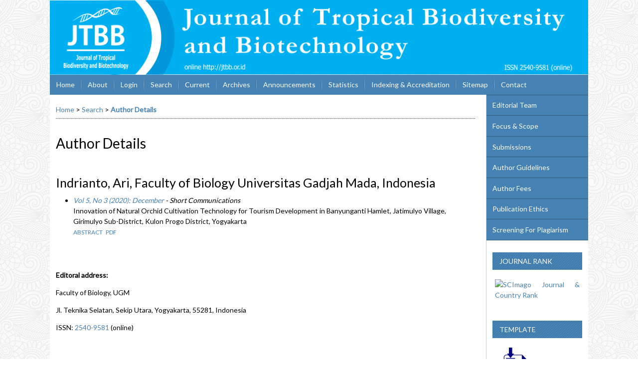

--- FILE ---
content_type: text/html; charset=utf-8
request_url: https://jurnal.ugm.ac.id/jtbb/search/authors/view?firstName=Ari&middleName=&lastName=Indrianto&affiliation=Faculty%20of%20Biology%20Universitas%20Gadjah%20Mada&country=ID
body_size: 5342
content:

<!DOCTYPE html PUBLIC "-//W3C//DTD XHTML 1.0 Transitional//EN"
	"http://www.w3.org/TR/xhtml1/DTD/xhtml1-transitional.dtd">
<html xmlns="http://www.w3.org/1999/xhtml" lang="en-US" xml:lang="en-US">
<head>
	<meta http-equiv="Content-Type" content="text/html; charset=utf-8" />
	<title>Author Details</title>
	<meta name="description" content="Journal of Tropical Biodiversity and Biotechnology is an authoritative source of information concerned with the advancement of tropical biology studies in the Southeast Asia Region. It publishes original scientific work related to a diverse range of fields in tropical biodiversity, functional biology, and biotechnology." />
	<meta name="keywords" content="tropical biodiversity; biotechnology; Indonesia; biodiversity; tropics; South East Asia" />
	<meta name="generator" content="Open Journal Systems 2.4.8.1" />
	<!-- Your other stuff  (you can have problems if you don't add minimum scale in the viewport) -->
    <meta name="viewport" content="width=device-width,minimum-scale=1">
	<!-- end code -->
	
		<link rel="stylesheet" href="https://jurnal.ugm.ac.id/lib/pkp/styles/pkp.css" type="text/css" />
	<link rel="stylesheet" href="https://jurnal.ugm.ac.id/lib/pkp/styles/common.css" type="text/css" />
	<link rel="stylesheet" href="https://jurnal.ugm.ac.id/styles/common.css" type="text/css" />
	<link rel="stylesheet" href="https://jurnal.ugm.ac.id/styles/compiled.css" type="text/css" />
<link rel="shortcut icon" href="https://ugm.ac.id/images/ugm_favicon.png" type="image/x-icon"/>

	<!-- Base Jquery -->
<!--	<script type="text/javascript" src="https://www.google.com/jsapi"></script>
		<script type="text/javascript">
	
			// Provide a local fallback if the CDN cannot be reached
			if (typeof google == 'undefined') {
				document.write(unescape("%3Cscript src='https://jurnal.ugm.ac.id/lib/pkp/js/lib/jquery/jquery.min.js' type='text/javascript'%3E%3C/script%3E"));
				document.write(unescape("%3Cscript src='https://jurnal.ugm.ac.id/lib/pkp/js/lib/jquery/plugins/jqueryUi.min.js' type='text/javascript'%3E%3C/script%3E"));
			} else {
				google.load("jquery", "1.4.4");
				google.load("jqueryui", "1.8.6");
			}
			
		</script>
	 -->

<script type="text/javascript" charset="UTF-8" src="https://ajax.googleapis.com/ajax/libs/jquery/1.4.4/jquery.min.js"></script>
<script type="text/javascript" charset="UTF-8" src="https://ajax.googleapis.com/ajax/libs/jqueryui/1.8.6/jquery-ui.min.js"></script>

	
	
	<link rel="stylesheet" href="https://jurnal.ugm.ac.id/styles/sidebar.css" type="text/css" />		<link rel="stylesheet" href="https://jurnal.ugm.ac.id/styles/rightSidebar.css" type="text/css" />	
			<link rel="stylesheet" href="https://jurnal.ugm.ac.id/plugins/themes/nusantara2columnsSteelBlue/nusantara2columnsSteelBlue.min.css" type="text/css" />
			<link rel="stylesheet" href="https://jurnal.ugm.ac.id/plugins/generic/pln/css/pln.css" type="text/css" />
	
	<!-- Default global locale keys for JavaScript -->
	
<script type="text/javascript">
	jQuery.pkp = jQuery.pkp || { };
	jQuery.pkp.locale = { };
			
				jQuery.pkp.locale.form_dataHasChanged = 'The data on this form has changed. Continue anyway?';
	</script>
	<!-- Compiled scripts -->
			
<script type="text/javascript" src="https://jurnal.ugm.ac.id/lib/pkp/js/lib/jquery/plugins/jquery.tag-it.js"></script>
<script type="text/javascript" src="https://jurnal.ugm.ac.id/lib/pkp/js/lib/jquery/plugins/jquery.cookie.js"></script>

<script type="text/javascript" src="https://jurnal.ugm.ac.id/lib/pkp/js/functions/fontController.js"></script>
<script type="text/javascript" src="https://jurnal.ugm.ac.id/lib/pkp/js/functions/general.js"></script>
<script type="text/javascript" src="https://jurnal.ugm.ac.id/lib/pkp/js/functions/jqueryValidatorI18n.js"></script>

<script type="text/javascript" src="https://jurnal.ugm.ac.id/lib/pkp/js/classes/Helper.js"></script>
<script type="text/javascript" src="https://jurnal.ugm.ac.id/lib/pkp/js/classes/ObjectProxy.js"></script>
<script type="text/javascript" src="https://jurnal.ugm.ac.id/lib/pkp/js/classes/Handler.js"></script>
<script type="text/javascript" src="https://jurnal.ugm.ac.id/lib/pkp/js/classes/linkAction/LinkActionRequest.js"></script>
<script type="text/javascript" src="https://jurnal.ugm.ac.id/lib/pkp/js/classes/features/Feature.js"></script>

<script type="text/javascript" src="https://jurnal.ugm.ac.id/lib/pkp/js/controllers/SiteHandler.js"></script><!-- Included only for namespace definition -->
<script type="text/javascript" src="https://jurnal.ugm.ac.id/lib/pkp/js/controllers/UrlInDivHandler.js"></script>
<script type="text/javascript" src="https://jurnal.ugm.ac.id/lib/pkp/js/controllers/AutocompleteHandler.js"></script>
<script type="text/javascript" src="https://jurnal.ugm.ac.id/lib/pkp/js/controllers/ExtrasOnDemandHandler.js"></script>
<script type="text/javascript" src="https://jurnal.ugm.ac.id/lib/pkp/js/controllers/form/FormHandler.js"></script>
<script type="text/javascript" src="https://jurnal.ugm.ac.id/lib/pkp/js/controllers/form/AjaxFormHandler.js"></script>
<script type="text/javascript" src="https://jurnal.ugm.ac.id/lib/pkp/js/controllers/form/ClientFormHandler.js"></script>
<script type="text/javascript" src="https://jurnal.ugm.ac.id/lib/pkp/js/controllers/grid/GridHandler.js"></script>
<script type="text/javascript" src="https://jurnal.ugm.ac.id/lib/pkp/js/controllers/linkAction/LinkActionHandler.js"></script>

<script type="text/javascript" src="https://jurnal.ugm.ac.id/js/pages/search/SearchFormHandler.js"></script>
<script type="text/javascript" src="https://jurnal.ugm.ac.id/js/statistics/ReportGeneratorFormHandler.js"></script>
<script type="text/javascript" src="https://jurnal.ugm.ac.id/plugins/generic/lucene/js/LuceneAutocompleteHandler.js"></script>

<script type="text/javascript" src="https://jurnal.ugm.ac.id/lib/pkp/js/lib/jquery/plugins/jquery.pkp.js"></script>	
	<!-- Form validation -->
	<script type="text/javascript" src="https://jurnal.ugm.ac.id/lib/pkp/js/lib/jquery/plugins/validate/jquery.validate.js"></script>
	<!-- add code -->
	<script type="text/javascript" src="https://jurnal.ugm.ac.id/plugins/themes/nusantara2columnsSteelBlue/responsive-nav.min.js"></script>
	<!-- end code -->
	<script type="text/javascript">
		<!--
		// initialise plugins
		
		$(function(){
			jqueryValidatorI18n("https://jurnal.ugm.ac.id", "en_US"); // include the appropriate validation localization
			
			$(".tagit").live('click', function() {
				$(this).find('input').focus();
			});
		});
		// -->
		
	</script>

		
	<script type="text/javascript" src="https://jurnal.ugm.ac.id/plugins/themes/nusantara2columnsSteelBlue/imgs/global.min.js"></script>



<!-- dipindah ke head karena untuk ownership verification -->

<!-- Global site tag (gtag.js) - Google Analytics -->
<script async src="https://www.googletagmanager.com/gtag/js?id=UA-165289732-1"></script>
<script>
  window.dataLayer = window.dataLayer || [];
  function gtag(){dataLayer.push(arguments);}
  gtag('js', new Date());

  gtag('config', 'UA-165289732-1');
</script>

<!-- Google tag (gtag.js) - GTAG 4 UGM-wide -->
<script async src="https://www.googletagmanager.com/gtag/js?id=G-L4JC39NX24"></script>
<script>
  window.dataLayer = window.dataLayer || [];
  function gtag(){dataLayer.push(arguments);}
  gtag('js', new Date());

  gtag('config', 'G-L4JC39NX24');
</script>
</head>
<body id="pkp-search-authorDetails">
<div id="container">

<div id="header">
<div id="headerTitle">
<h1>
	<img src="https://jurnal.ugm.ac.id/public/journals/66/pageHeaderTitleImage_en_US.png" width="1090" height="151" alt="Page Header" />
</h1>
</div>
</div>

<div id="body">

	<div id="sidebar">
							<div id="rightSidebar">
					
<div class="block custom" id="customblock-SideMenu">
        <ul class="sidemenu full">
<li><a href="/jtbb/pages/view/editorial">Editorial Team</a></li>
<li><a href="/jtbb/about/editorialPolicies#focusAndScope">Focus &amp; Scope</a></li>
<li><a href="/jtbb/about/submissions">Submissions</a></li>
<li><a href="/jtbb/about/submissions#authorGuidelines">Author Guidelines</a></li>
<li><a href="/jtbb/about/submissions#authorFees">Author Fees</a></li>
<li><a href="/jtbb/about/editorialPolicies#custom-1">Publication Ethics</a></li>
<li><a href="/jtbb/about/editorialPolicies#custom-2">Screening For Plagiarism</a></li>
</ul>
</div>	
<div class="block custom" id="customblock-Scopus-CiteScore">
        <p><span class="blockTitle">JOURNAL RANK</span></p>
<div class="indexers">
<p><a title="SCImago Journal &amp; Country Rank" href="https://www.scimagojr.com/journalsearch.php?q=21101039846&amp;tip=sid&amp;exact=no" target="_blank"><img src="https://www.scimagojr.com/journal_img.php?id=21101039846" alt="SCImago Journal &amp; Country Rank" width="170" height="170" border="0" /></a></p>
</div>
</div>	
<div class="block custom" id="customblock-Template">
        <p><span class="blockTitle">TEMPLATE</span></p>
<div class="indexers">
<p><a href="https://simpan.ugm.ac.id/s/IpcEyUwzMNQtJpm" target="_blank"><strong><img src="/public/site/images/admin/journal-template.png" alt="MANUSCRIPT TEMPLATE" width="150" height="auto" /></strong></a></p>
</div>
</div>	
<div class="block custom" id="customblock-Tools">
        <p><span class="blockTitle">WRITING TOOLS</span></p>
<div class="indexers"><a href="https://sciwheel.com/" target="_blank"><img src="/public/site/images/mifilmi/sciwheel_logo_1501.png" alt="" /></a></div>
<div class="indexers"><a href="https://www.mendeley.com" target="_blank"><img src="/public/site/images/admin/mendeley.png" alt="Mendeley" width="150" height="auto" /></a><br /> <a href="http://www.endnote.com/" target="_blank"><img src="/public/site/images/admin/endnote.png" alt="EndNote" width="150" height="auto" /></a></div>
<div class="indexers"><a style="color: #225533; background: #ccddcc;" href="https://www.grammarly.com/" target="_blank"><img src="/public/site/images/admin/grammarly.png" alt="Grammarly" width="150" height="auto" /></a></div>
</div><div class="block" id="sidebarUser">
			<span class="blockTitle">User</span>
	
												<form method="post" action="https://jurnal.ugm.ac.id/jtbb/login/signIn">
					<table>
						<tr>
							<td><label for="sidebar-username">Username
							<br/><input type="text" id="sidebar-username" name="username" value="" size="12" maxlength="32" class="textField" /></label></td>
						</tr>
						<tr>
							<td><label for="sidebar-password">Password
							<br/><input type="password" id="sidebar-password" name="password" value="" size="12" class="textField" /></label></td>
						</tr>
						<tr>
							<td colspan="2"><input type="checkbox" id="remember" name="remember" value="1" /> <label for="remember">Remember me</label></td>
						</tr>
						<tr>
							<td colspan="2"><input type="submit" value="Login" class="button" /></td>
						</tr>
					</table>
				</form>
						</div><div class="block" id="sidebarNavigation">
	<span class="blockTitle">Journal Content</span>

	<form id="simpleSearchForm" action="https://jurnal.ugm.ac.id/jtbb/search/search">
		<table id="simpleSearchInput">
			<tr>
				<td>
													<label for="simpleQuery">Search <br />
					<input type="text" id="simpleQuery" name="simpleQuery" size="15" maxlength="255" value="" class="textField" /></label>
								</td>
			</tr>
			<tr>
				<td><label for="searchField">
				Search Scope
				<br />
				<select id="searchField" name="searchField" size="1" class="selectMenu">
					<option label="All" value="query">All</option>
<option label="Authors" value="authors">Authors</option>
<option label="Title" value="title">Title</option>
<option label="Abstract" value="abstract">Abstract</option>
<option label="Index terms" value="indexTerms">Index terms</option>
<option label="Full Text" value="galleyFullText">Full Text</option>

				</select></label>
				</td>
			</tr>
			<tr>
				<td><input type="submit" value="Search" class="button" /></td>
			</tr>
		</table>
	</form>

	<br />

		<span class="blockSubtitle">Browse</span>
	<ul>
		<li><a href="https://jurnal.ugm.ac.id/jtbb/issue/archive">By Issue</a></li>
		<li><a href="https://jurnal.ugm.ac.id/jtbb/search/authors">By Author</a></li>
		<li><a href="https://jurnal.ugm.ac.id/jtbb/search/titles">By Title</a></li>
		
					<li><a href="https://jurnal.ugm.ac.id/index">Other Journals</a></li>
						</ul>
	</div>
 <div class="block" id="notification">
	<span class="blockTitle">Notifications</span>
	<ul>
					<li><a href="https://jurnal.ugm.ac.id/jtbb/notification">View</a></li>
			<li><a href="https://jurnal.ugm.ac.id/jtbb/notification/subscribeMailList">Subscribe</a></li>
			</ul>
</div>

	
<div class="block custom" id="customblock-ISSN-Barcodes">
        <p><span class="blockTitle">ISSN BARCODES</span></p>
<div class="indexers">
<p style="text-align: left;"><a href="https://portal.issn.org/resource/ISSN/2540-9581" target="_blank"><img style="float: left;" src="/public/site/images/mifilmi/1474130745.png" alt="" /></a></p>
</div>
</div><div class="block" id="sidebarKeywordCloud">
	<span class="blockTitle">Keywords</span>
			<a href="https://jurnal.ugm.ac.id/jtbb/search?subject=Biodiversity"><span style="font-size: 118%;">Biodiversity</span></a>
			<a href="https://jurnal.ugm.ac.id/jtbb/search?subject=Conservation"><span style="font-size: 118%;">Conservation</span></a>
			<a href="https://jurnal.ugm.ac.id/jtbb/search?subject=DNA%20barcoding"><span style="font-size: 118%;">DNA barcoding</span></a>
			<a href="https://jurnal.ugm.ac.id/jtbb/search?subject=Distribution"><span style="font-size: 104%;">Distribution</span></a>
			<a href="https://jurnal.ugm.ac.id/jtbb/search?subject=Diversity"><span style="font-size: 161%;">Diversity</span></a>
			<a href="https://jurnal.ugm.ac.id/jtbb/search?subject=Indonesia"><span style="font-size: 118%;">Indonesia</span></a>
			<a href="https://jurnal.ugm.ac.id/jtbb/search?subject=Malang"><span style="font-size: 104%;">Malang</span></a>
			<a href="https://jurnal.ugm.ac.id/jtbb/search?subject=Morphology"><span style="font-size: 104%;">Morphology</span></a>
			<a href="https://jurnal.ugm.ac.id/jtbb/search?subject=Orchid"><span style="font-size: 118%;">Orchid</span></a>
			<a href="https://jurnal.ugm.ac.id/jtbb/search?subject=antioxidant"><span style="font-size: 104%;">antioxidant</span></a>
			<a href="https://jurnal.ugm.ac.id/jtbb/search?subject=biodiversity"><span style="font-size: 104%;">biodiversity</span></a>
			<a href="https://jurnal.ugm.ac.id/jtbb/search?subject=biomass"><span style="font-size: 104%;">biomass</span></a>
			<a href="https://jurnal.ugm.ac.id/jtbb/search?subject=cellulase"><span style="font-size: 89%;">cellulase</span></a>
			<a href="https://jurnal.ugm.ac.id/jtbb/search?subject=conservation"><span style="font-size: 161%;">conservation</span></a>
			<a href="https://jurnal.ugm.ac.id/jtbb/search?subject=diversity"><span style="font-size: 132%;">diversity</span></a>
			<a href="https://jurnal.ugm.ac.id/jtbb/search?subject=empty%20fruit%20bunch"><span style="font-size: 89%;">empty fruit bunch</span></a>
			<a href="https://jurnal.ugm.ac.id/jtbb/search?subject=identification"><span style="font-size: 132%;">identification</span></a>
			<a href="https://jurnal.ugm.ac.id/jtbb/search?subject=lead"><span style="font-size: 89%;">lead</span></a>
			<a href="https://jurnal.ugm.ac.id/jtbb/search?subject=molecular%20marker"><span style="font-size: 89%;">molecular marker</span></a>
			<a href="https://jurnal.ugm.ac.id/jtbb/search?subject=somatic%20embryo"><span style="font-size: 104%;">somatic embryo</span></a>
			<a href="https://jurnal.ugm.ac.id/jtbb/search?subject=tropical%20biodiversity"><span style="font-size: 104%;">tropical biodiversity</span></a>
	</div>	
<div class="block custom" id="customblock-StatCounter">
        <!-- Default Statcounter code for Journal of Tropical
Biodiversity https://www.journal.ugm.ac.id/jtbb/ -->
<script type="text/javascript">// <![CDATA[
var sc_project=11063222; 
var sc_invisible=0; 
var sc_security="18f0fa8d"; 
var sc_text=5; 
var scJsHost = "https://";
document.write("<sc"+"ript type='text/javascript' src='" +
scJsHost+
"statcounter.com/counter/counter.js'></"+"script>");
// ]]></script>
<noscript>&amp;amp;amp;amp;amp;amp;amp;amp;amp;amp;lt;div class="statcounter"&amp;amp;amp;amp;amp;amp;amp;amp;amp;amp;gt;&amp;amp;amp;amp;amp;amp;amp;amp;amp;amp;lt;a title="Web Analytics" href="https://statcounter.com/" target="_blank"&amp;amp;amp;amp;amp;amp;amp;amp;amp;amp;gt;&amp;amp;amp;amp;amp;amp;amp;amp;amp;amp;lt;img class="statcounter" src="https://c.statcounter.com/11063222/0/18f0fa8d/0/" alt="Web Analytics"&amp;amp;amp;amp;amp;amp;amp;amp;amp;amp;gt;&amp;amp;amp;amp;amp;amp;amp;amp;amp;amp;lt;/a&amp;amp;amp;amp;amp;amp;amp;amp;amp;amp;gt;&amp;amp;amp;amp;amp;amp;amp;amp;amp;amp;lt;/div&amp;amp;amp;amp;amp;amp;amp;amp;amp;amp;gt;</noscript><!-- End of Statcounter Code -->
<p><a href="https://statcounter.com/p11063222/?guest=1" target="_blank">View My Stats</a></p>
</div>
			</div>
			</div>

<div id="main">
<div id="navbar">
	<ul class="menu">
		<li id="home"><a href="https://jurnal.ugm.ac.id/jtbb/index">Home</a></li>
		<li id="about"><a href="https://jurnal.ugm.ac.id/jtbb/about">About</a></li>

					<li id="login"><a href="https://jurnal.ugm.ac.id/jtbb/login">Login</a></li>
												<li id="search"><a href="https://jurnal.ugm.ac.id/jtbb/search">Search</a></li>
		
					<li id="current"><a href="https://jurnal.ugm.ac.id/jtbb/issue/current">Current</a></li>
			<li id="archives"><a href="https://jurnal.ugm.ac.id/jtbb/issue/archive">Archives</a></li>
		
					<li id="announcements"><a href="https://jurnal.ugm.ac.id/jtbb/announcement">Announcements</a></li>
				<li><a href="https://jurnal.ugm.ac.id/jtbb/statistics" target="_parent">Statistics</a></li>

									<li class="navItem" id="navItem-0"><a href="/jtbb/pages/view/indexing">Indexing &amp; Accreditation</a></li>
												<li class="navItem" id="navItem-1"><a href="/jtbb/about/siteMap">Sitemap</a></li>
												<li class="navItem" id="navItem-2"><a href="/jtbb/about/contact">Contact</a></li>
						</ul>
</div>
<div id="breadcrumb">
	<a href="https://jurnal.ugm.ac.id/jtbb/index">Home</a> &gt;
			<a href="https://jurnal.ugm.ac.id/jtbb/search/index" class="hierarchyLink">Search</a> &gt;
			<a href="https://jurnal.ugm.ac.id/jtbb/search/authors/view?firstName=Ari&amp;middleName=&amp;lastName=Indrianto&amp;affiliation=Faculty%20of%20Biology%20Universitas%20Gadjah%20Mada&amp;country=ID" class="current">Author Details</a></div>

<h2>Author Details</h2>


<div id="content">

<div id="authorDetails">
<h3>Indrianto, Ari, Faculty of Biology Universitas Gadjah Mada, Indonesia</h3>
<ul>
									<li>

		<em><a href="https://jurnal.ugm.ac.id/jtbb/issue/view/4087">Vol 5, No 3 (2020): December</a> - Short Communications</em><br />
		Innovation of Natural Orchid Cultivation Technology for Tourism Development in Banyunganti Hamlet, Jatimulyo Village, Girimulyo Sub-District, Kulon Progo District, Yogyakarta<br />
		<a href="https://jurnal.ugm.ac.id/jtbb/article/view/46283" class="file">Abstract</a>
							&nbsp;<a href="https://jurnal.ugm.ac.id/jtbb/article/view/46283/30099" class="file">PDF</a>
					</li>
	</ul>
</div>
<!-- Google Analytics -->

<script>
(function(i,s,o,g,r,a,m){i['GoogleAnalyticsObject']=r;i[r]=i[r]||function(){
(i[r].q=i[r].q||[]).push(arguments)},i[r].l=1*new Date();a=s.createElement(o),
m=s.getElementsByTagName(o)[0];a.async=1;a.src=g;m.parentNode.insertBefore(a,m)
})(window,document,'script','//www.google-analytics.com/analytics.js','ga');

ga('create', 'UA-38183130-3', 'auto');
ga('send', 'pageview');

</script>

<!-- End Google Analytics -->
	<br /><br />
	<div id="pageFooter"><p><strong>Editoral address:</strong></p><p><strong></strong>Faculty of Biology, UGM</p><p>Jl. Teknika Selatan, Sekip Utara, Yogyakarta, 55281, Indonesia</p><p>ISSN: <a href="http://issn.pdii.lipi.go.id/issn.cgi?daftar&amp;1474130745&amp;1&amp;&amp;" target="_blank">2540-9581</a> (online)</p></div>
</div><!-- content -->
</div><!-- main -->
</div><!-- body -->



</div><!-- container -->
</body>
</html>

--- FILE ---
content_type: text/css
request_url: https://jurnal.ugm.ac.id/plugins/themes/nusantara2columnsSteelBlue/imgs/clear.css
body_size: 372
content:
/*--- clear.css ---*/
.color1,.color1-light,.color2,.color2-light{background-color:#ffff}.pull-right{float:right!important}.pull-left{float:left!important}.clear{clear:both}.cover-image-intro{margin:0 0 0 1em;width:100px;box-shadow:1px 1px 12px #ccc;border:1px solid #eee}.color-box{display:block;width:60px;height:40px;float:left;margin-right:5px}body{display:inline!important}.color-grey-light{background-color:#eeeeee}